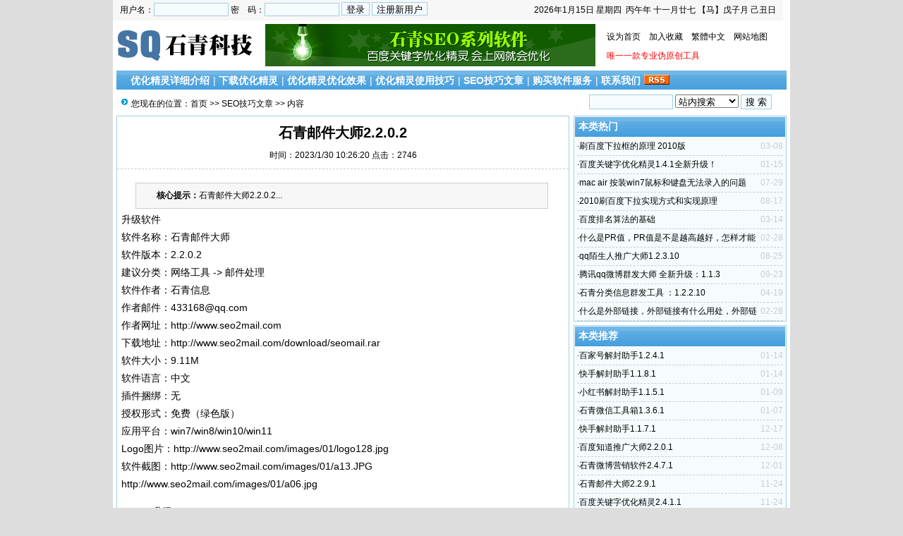

--- FILE ---
content_type: text/html
request_url: http://webseohit.com/Html/?1439.html
body_size: 6677
content:
<!DOCTYPE html PUBLIC "-//W3C//DTD XHTML 1.0 Transitional//EN" "http://www.w3.org/TR/xhtml1/DTD/xhtml1-transitional.dtd">
<html xmlns="http://www.w3.org/1999/xhtml">
<head>
<meta http-equiv="Content-Type" content="text/html; charset=gb2312" />
<meta name="keywords" content="" />
<meta name="description" content="石青邮件大师2.2.0.2" />
<link href="/images/css9.css" ID="skin" type=text/css rel=stylesheet>
<link rel="shortcut icon" href="/images/myfav.ico" type="image/x-icon" />
<script type="text/javascript" src="/inc/main.asp"></script>
<script type="text/javascript" src="/inc/laoyjs.js?ver=laoy2.1"></script>
<title>石青邮件大师2.2.0.2</title>
</head>
<body onLoad="showre(1439,1)">
<div class="mwall">
<div id="webhead">
	<div id="toplogin">
		<span>
		<script type="text/javascript" src="/inc/date.js"></script>
		</span>
		<form action="/User/Userlogin.asp?action=login" method="post" name=loginForm>
			用户名：<input name="Username" class="borderall" type="text" size="15" style="width:100px;height:15px;">
			密　码：<input name="PassWord" class="borderall" type="password" size="15" style="width:100px;height:15px;">
			<input type="submit" name="Submit" value="登录" class="borderall" style="height:19px;"/>
			<input type="button" name="button" value="注册新用户" class="borderall" style="height:19px;" onClick="window.location.href='/User/userreg.asp'" />
		</form>
	</div>
	<div id="logo">
		<a href="http://www.webseohit.com/"><img src="/images/logo.gif" alt="石青公司推广工具,百度关键字优化精灵" /></a>
	</div>
	<div id="banner">
<div align=center><A title=石青SEO软件 href="http://www.200lou.com/"><IMG src="/images/ad/468X60_2.gif"></A></div>	</div>
	<div id="topright">
		<!--[if IE]><script type="text/javascript" src="/inc/skin.asp"></script><DIV class=ldmc id=ld0><a href="">选择风格</a><DIV id="xmenu"><A href="javascript:changecss('/images/css1.css')">黑色幽默</A><A href="javascript:changecss('/images/css2.css')">秋天来了</A><A href="javascript:changecss('/images/css3.css')">202lou天下</A><A href="javascript:changecss('/images/css4.css')">极速风格</A><A href="javascript:changecss('/images/css5.css')">玫瑰红色</A><A href="javascript:changecss('/images/css6.css')">灰色世界</A><A href="javascript:changecss('/images/css7.css')">测试风格</A><A href="javascript:changecss('/images/css8.css')">第三元素</A><A href="javascript:changecss('/images/css9.css')">世界之窗</A></DIV></DIV><SCRIPT type=text/JavaScript>for(n=0;n<=0;n++)ldc(n,false);</SCRIPT><![endif]--><!--[if !IE]><!-->设为首页<!--<![endif]-->　<A href="javascript:addfavorite()">加入收藏</a>　<a id="StranLink">繁體中文</a>　<a href="/sitemap.asp">网站地图</a>
		<div class="textad"><a href="http://oart.200lou.com" target="_blank"><font style="color:#ff0000">唯一一款专业伪原创工具</font></a>	</div>
	</div>
</div>
	<div id="clear"></div>
	<div id="webmenu">
		<ul>
			<li class="ldmc" id="ld1"> <a href="http://www.webseohit.com/Html/?1.html" target="">优化精灵详细介绍</a></li><li class="ldmc" id="ld2">| <a href="/Class.asp?ID=10" target="_top">下载优化精灵</a></li><li class="ldmc" id="ld3">| <a href="/Class.asp?ID=32" target="_top">优化精灵优化效果</a></li><li class="ldmc" id="ld4">| <a href="/Class.asp?ID=4" target="_top">优化精灵使用技巧</a></li><li class="ldmc" id="ld5">| <a href="/Class.asp?ID=22" target="_top">SEO技巧文章</a></li><li class="ldmc" id="ld6">| <a href="/Html/?5.html" target="_top">购买软件服务</a></li><li class="ldmc" id="ld7">| <a href="/Html/?21.html" target="_top">联系我们</a></li>
<SCRIPT type=text/JavaScript>for(n=1;n<=7;n++)ldc(n,false);</SCRIPT>
			<li><a href="/Rss/Rss.xml" target="_blank"><img src="/images/rss.gif" alt="订阅本站Rss"/></a></li>
		</ul>
	</div>
	<div id="clear"></div><div class="mw">
	<div class="dh">
		<div style="float:right;margin-top:-5px;background:url(/#) left no-repeat;padding-left:100px;">
<form id="form1" name="form1" method="post" action="/index.asp?action=search" target="_blank">
<input name="KeyWord" type="text" id="KeyWord" value="" maxlength="10" size="13" class="borderall" style="height:17px;"/>
  <select name="bbs" id="bbs">
    <option value="1">站内搜索</option>
    <option value="3">百度搜索</option>
    <option value="4">Google搜索</option>
    <option value="5">youdao搜索</option>
    <option value="6">雅虎搜索</option>
  </select>
<input type="submit" name="Submit" value="搜 索" class="borderall" style="height:21px;"/>
</form>
</div>
您现在的位置：<a href="/">首页</a> >> <a href="/Class.asp?ID=22">SEO技巧文章</a> >> 内容
    </div>
	<div id="nw_left">
		<div id="web2l">
			<h1>石青邮件大师2.2.0.2</h1>
			<h3>时间：2023/1/30 10:26:20 点击：2746</h3>
			<div id="content">
            	<div class="zhaiyao"><b>　　核心提示：</b>石青邮件大师2.2.0.2...</div><P>升级软件<BR>软件名称：石青邮件大师<BR>软件版本：2.2.0.2<BR>建议分类：网络工具 -&gt; 邮件处理<BR>软件作者：石青信息<BR>作者邮件：433168@qq.com<BR>作者网址：<A href="http://www.seo2mail.com/">http://www.seo2mail.com</A><BR>下载地址：<A href="http://www.seo2mail.com/download/seomail.rar">http://www.seo2mail.com/download/seomail.rar</A><BR>软件大小：9.11M<BR>软件语言：中文<BR>插件捆绑：无<BR>授权形式：免费（绿色版）<BR>应用平台：win7/win8/win10/win11<BR>Logo图片：http://www.seo2mail.com/images/01/logo128.jpg<BR>软件截图：http://www.seo2mail.com/images/01/a13.JPG<BR> http://www.seo2mail.com/images/01/a06.jpg</P>
<P>2.2.0.2升级：<BR>1、加入新微博工具提示；<BR>2、对smtp模式做了更新；<BR>3、升级了ssl版本；</P>
<P><BR>简介：一款集众多邮件营销软件优点为一体的全新邮件工具，智能快捷、安全高效、成功率高,可以搜索发送QQ邮箱,同时自带伪原创工具,支持路由器换IP。</P>
<P>本软件是一款专业的邮件营销工具，采用最流行的web和邮局结合方式群发邮件，可以保证超高群发率。支持秘送方式发送。同时支持全网络分类采集邮箱（包括QQ邮箱）。通过关键词和关键邮箱过滤，可以很容易躲避开管理员的狙击。结合域名链接混淆功能，可以保证发链接不被K。支持多媒体邮件、邮件内容变量功能、IP瞬时变换功能。用户可以随时点“停止”中断发送。并且可以实时查看发布效果。本软件支持发到国内外所有著名邮箱，是推广产品，推广网站者不可多得的利器。 </P>
<P>“邮件群发大师”具有以下优点：<BR>1、独有的伪原创文章自动生成系统，为发送成功率保驾护航,1秒生成100篇；<BR>2、支持发送邮箱多，可支持发送QQ、163、126、gmail、雅虎、搜狐、新浪等等主流邮箱；<BR>3、设置有黑白名单，不想发的客户可以轻易过滤掉；<BR>4、模拟人工的web方式邮件群发，99%不进垃圾邮件；<BR>5、实时提供发送结果展示，发了多少，自己都知道；<BR>6、支持多媒体邮件、邮件内容变量功能、IP瞬时变换功能；<BR>7、在线升级，全免费；<BR>8、系统自动调整发送速度，不像有些同类软件，要求用户复杂设置。<BR>9、原生编译代码，通吃win2000以上的所有平台，包括winxp,win2003,vista等等；<BR>10、多内核发送，发送时候充分利用机器，不会带来任何拖沓和滞后。</P></p><p>文章来源：<a href="http://www.webseohit.com" target="_blank">http://www.webseohit.com</a></p>
			</div>
            <script language=javascript>
			<!--
			leadcode('Content');
			//-->
			</script>
			<div style="margin:0 auto;width:530px;">
            <script language="javascript">
			var infoid = '1439';
			</script>
			<script language = "JavaScript" src ="../Inc/mood.asp?ID=1439"></script>
            </div>
			<div id="copy">作者：不详　来源：网络 </div>
            <div class="sxart">
			<li>上一篇：<a href='?1438.html'>石青微博一键清空工具1.1.2.1</a></li><li>下一篇：<a href='?1440.html'>百度贴吧推广大师2.1.4</a></li>
            </div>
		</div>
		<div id="web2l">
			<h6>相关文章</h6>
			<div id="marticle">
				<ul>
					<li>·<a href="/Html/?1670.html">百家号解封助手1.2.4.1</a></li>
<li>·<a href="/Html/?1669.html">快手解封助手1.1.8.1</a></li>
<li>·<a href="/Html/?1668.html">小红书解封助手1.1.5.1</a></li>
<li>·<a href="/Html/?1667.html">石青微信工具箱1.3.6.1</a></li>
<li>·<a href="/Html/?1666.html">快手解封助手1.1.7.1</a></li>
<li>·<a href="/Html/?1665.html">百度知道推广大师2.2.0.1</a></li>
<li>·<a href="/Html/?1664.html">石青微博营销软件2.4.7.1</a></li>
<li>·<a href="/Html/?1663.html">石青邮件大师2.2.9.1</a></li>
<li>·<a href="/Html/?1662.html">百度关键字优化精灵2.4.1.1</a></li>
<li>·<a href="/Html/?1661.html">博客群发大师2.6.1</a></li>
<li>·<a href="/Html/?1660.html">百家号解封助手1.2.3.1</a></li>
<li>·<a href="/Html/?1659.html">石青万能邮件助手1.6.8.1</a></li>
<li>·<a href="/Html/?1658.html">百度知道推广大师2.1.9.1</a></li>
<li>·<a href="/Html/?1657.html">淘宝推广大师2.3.2.1</a></li>
<li>·<a href="/Html/?1656.html">小红书解封助手1.1.4.1</a></li>
<li>·<a href="/Html/?1655.html">石青微博私信软件1.2.5.1</a></li>
<li>·<a href="/Html/?1654.html">百家号解封助手1.2.2.1</a></li>
<li>·<a href="/Html/?1653.html">石青百度热议软件1.3.2.1</a></li>
<li>·<a href="/Html/?1652.html">石青万能邮件助手1.6.6.1</a></li>
<li>·<a href="/Html/?1651.html">百度关键字优化精灵2.4.0.1</a></li>

				</ul>
			</div>
		</div>
		
		<div id="web2l">
			<h6>相关评论</h6>
			<div id="list"><img src="/images/loading.gif" /></div>
			<div id="MultiPage"></div>
			<div id="clear"></div>
			<h6>发表我的评论</h6>
			<div style="height:205px;">
			<div style="float:right;width:250px;margin:3px;text-align:center;">
			
  			</div>
			<div class="artpl">
				<ul>
					<li>大名：<input name="memAuthor" type="text" class="borderall" id="memAuthor" value="18.218.99.*" Readonly maxlength="8"/>
					</li>
					<li>内容：<textarea name="memContent" cols="30" rows="8" style="width:250px;height:120px;" wrap="virtual" id="memContent" class="borderall"/></textarea></li>
					<li><input name="ArticleID" type="hidden" id="ArticleID" value="1439" />
      <input name="button3" type="button"  class="borderall" id = "sendGuest" onClick="AddNew()" value="发 表" /></li>
	  			</ul>
	  		</div>
		</div></div>
	</div>
	<div id="nw_right">
		
        <div id="web2r">
			<h5>本类热门</h5>
			<ul id="list10">
            	<li><span style="float:right;"><font color=#cccccc>03-08</font></span>·<a href="/Html/?34.html" >刷百度下拉框的原理 2010版</a></li>
<li><span style="float:right;"><font color=#cccccc>01-15</font></span>·<a href="/Html/?239.html" >百度关键字优化精灵1.4.1全新升级！</a></li>
<li><span style="float:right;"><font color=#cccccc>07-29</font></span>·<a href="/Html/?401.html" >mac air 按装win7鼠标和键盘无法录入的问题</a></li>
<li><span style="float:right;"><font color=#cccccc>08-17</font></span>·<a href="/Html/?79.html" >2010刷百度下拉实现方式和实现原理</a></li>
<li><span style="float:right;"><font color=#cccccc>03-14</font></span>·<a href="/Html/?45.html" >百度排名算法的基础</a></li>
<li><span style="float:right;"><font color=#cccccc>02-28</font></span>·<a href="/Html/?18.html" >什么是PR值，PR值是不是越高越好，怎样才能有PR值、短期内如何提高网站的PR值？</a></li>
<li><span style="float:right;"><font color=#cccccc>08-25</font></span>·<a href="/Html/?647.html" >qq陌生人推广大师1.2.3.10</a></li>
<li><span style="float:right;"><font color=#cccccc>09-23</font></span>·<a href="/Html/?312.html" >腾讯qq微博群发大师 全新升级：1.1.3</a></li>
<li><span style="float:right;"><font color=#cccccc>04-19</font></span>·<a href="/Html/?259.html" >石青分类信息群发工具 ：1.2.2.10</a></li>
<li><span style="float:right;"><font color=#cccccc>02-28</font></span>·<a href="/Html/?19.html" >什么是外部链接，外部链接有什么用处，外部链接是不是越多越好，什么样的外部链接最有效？</a></li>

            </ul>
  		</div>
		<div id="web2r">
			<h5>本类推荐</h5>
			<ul id="list10">
            	<li><span style="float:right;"><font color=#cccccc>01-14</font></span>·<a href="/Html/?1670.html" >百家号解封助手1.2.4.1</a></li>
<li><span style="float:right;"><font color=#cccccc>01-14</font></span>·<a href="/Html/?1669.html" >快手解封助手1.1.8.1</a></li>
<li><span style="float:right;"><font color=#cccccc>01-09</font></span>·<a href="/Html/?1668.html" >小红书解封助手1.1.5.1</a></li>
<li><span style="float:right;"><font color=#cccccc>01-07</font></span>·<a href="/Html/?1667.html" >石青微信工具箱1.3.6.1</a></li>
<li><span style="float:right;"><font color=#cccccc>12-17</font></span>·<a href="/Html/?1666.html" >快手解封助手1.1.7.1</a></li>
<li><span style="float:right;"><font color=#cccccc>12-08</font></span>·<a href="/Html/?1665.html" >百度知道推广大师2.2.0.1</a></li>
<li><span style="float:right;"><font color=#cccccc>12-01</font></span>·<a href="/Html/?1664.html" >石青微博营销软件2.4.7.1</a></li>
<li><span style="float:right;"><font color=#cccccc>11-24</font></span>·<a href="/Html/?1663.html" >石青邮件大师2.2.9.1</a></li>
<li><span style="float:right;"><font color=#cccccc>11-24</font></span>·<a href="/Html/?1662.html" >百度关键字优化精灵2.4.1.1</a></li>
<li><span style="float:right;"><font color=#cccccc>11-17</font></span>·<a href="/Html/?1661.html" >博客群发大师2.6.1</a></li>

            </ul>
  		</div>
        <div id="web2r">
			<h5>本类固顶</h5>
			<ul id="list10">
            	<li><span style="float:right;"><font color=#cccccc>02-21</font></span>·<a href="/Html/?1641.html" >百度关键字优化精灵2.3.8.1</a></li>
<li><span style="float:right;"><font color=#cccccc>09-01</font></span>·<a href="/Html/?1008.html" >百度关键字优化精灵2.2.3.1</a></li>
<li><span style="float:right;"><font color=#cccccc>02-24</font></span>·<a href="/Html/?969.html" >石青微博群发软件2.2.0.1</a></li>
<li><span style="float:right;"><font color=#cccccc>11-17</font></span>·<a href="/Html/?952.html" >百度关键字优化精灵2.1.7.1</a></li>
<li><span style="float:right;"><font color=#cccccc>07-07</font></span>·<a href="/Html/?940.html" >软件升级：百度关键字优化精灵2.1.5.1</a></li>
<li><span style="float:right;"><font color=#cccccc>11-21</font></span>·<a href="/Html/?909.html" >百度关键字优化精灵2.1.1</a></li>
<li><span style="float:right;"><font color=#cccccc>08-14</font></span>·<a href="/Html/?896.html" >百度关键字优化精灵2.0.8</a></li>
<li><span style="float:right;"><font color=#cccccc>09-02</font></span>·<a href="/Html/?831.html" >百度关键字优化精灵2.0.3</a></li>
<li><span style="float:right;"><font color=#cccccc>07-22</font></span>·<a href="/Html/?819.html" >百度关键字优化精灵2.0.2</a></li>
<li><span style="float:right;"><font color=#cccccc>06-04</font></span>·<a href="/Html/?809.html" >百度关键字优化精灵2.0.1</a></li>

            </ul>
  		</div>
	</div>
</div>
<div id="clear"></div>
<div id="webcopy">
	<li>石青公司推广工具,百度关键字优化精灵(<a href="http://www.webseohit.com">www.webseohit.com</a>) &copy; 2008 版权所有 All Rights Resverved.</li>
	<li>Email:4984672atqq.com <a href="https://beian.miit.gov.cn/" target="_blank">沪ICP备12025887号-1</a></li>
	<li>Powered by <b><a href="http://www.webseohit.com"  target="_blank">百度关键字优化精灵  </a><b></li><script>
var _hmt = _hmt || [];
(function() {
  var hm = document.createElement("script");
  hm.src = "https://hm.baidu.com/hm.js?2bec0be80cb6c2e60ac0e39aa428b644";
  var s = document.getElementsByTagName("script")[0]; 
  s.parentNode.insertBefore(hm, s);
})();
</script>


<script language="javascript" type="text/javascript" src="http://js.users.51.la/2892932.js"></script>
<noscript><a href="http://www.51.la/?2892932" target="_blank"><img alt="我要啦免费统计" src="http://img.users.51.la/2892932.asp" style="border:none" /></a></noscript>

</div>
<script language="javascript" src="/inc/Std_StranJF.Js"></script>
<div id="clear"></div>
<script type="text/javascript" src="../Ajaxpl.asp"></script>
</div>
</body>
</html>